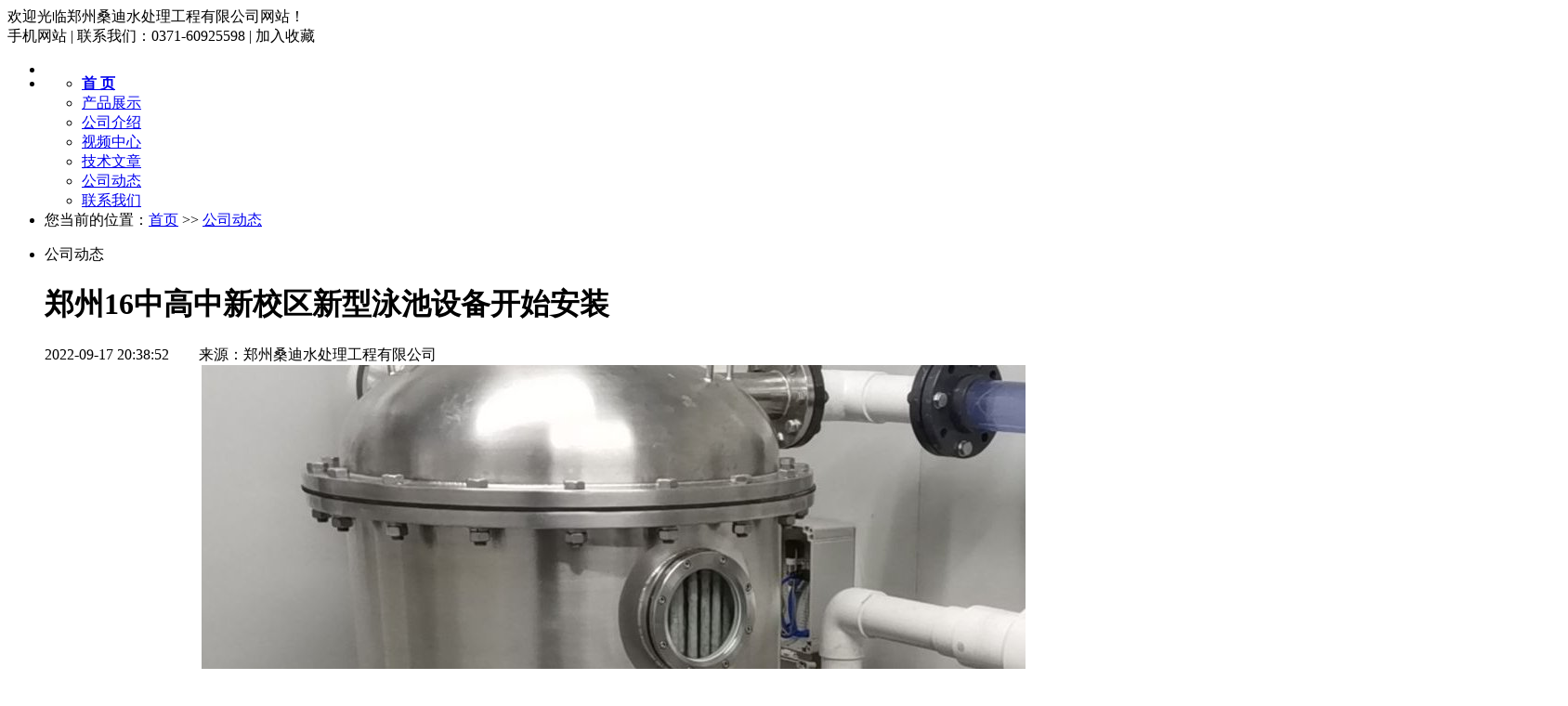

--- FILE ---
content_type: text/html; charset=gb2312
request_url: http://www.hnswimming.com/dongshow-431013.html
body_size: 9281
content:
<!DOCTYPE html PUBLIC "-//W3C//DTD XHTML 1.0 Transitional//EN" "http://www.w3.org/TR/xhtml1/DTD/xhtml1-transitional.dtd">
<html xmlns="http://www.w3.org/1999/xhtml">
<head>
<meta http-equiv="Content-Type" content="text/html; charset=gb2312" />
<title>郑州桑迪水处理工程有限公司-郑州16中高中新校区新型泳池设备开始安装</title>
<meta name="keywords" content="郑州桑迪水处理工程,公司动态" />
<meta name="description" content="郑州桑迪水处理工程随时更新公司最新的公司咨询，我们公司地址郑州市管城区郑汴路60号恒泰国际A座1217，欢迎参观，访问！" />
<meta name="renderer" content="webkit">
<meta http-equiv="x-ua-compatible" content="IE=edge,chrome=1">
<link href="https://www.goepe.com/member/djurl.css-t.php?uid=sunnywater&v=1990579082&fg=241&beifentype=2&g_dtype=0" rel="stylesheet" type="text/css" />
<link rel="stylesheet" type="text/css" href="https://style.goepe.com/css/fg/241/css.css"/>
<script>var g_apollov={"uid":"sunnywater","class":"8","erwei":{"sp_m":"https:\/\/img1.goepe.com\/_\/c3Vubnl3YXRlci5tLmdvZXBlLmNvbQ%3D%3D.png","dj_m":"https:\/\/img1.goepe.com\/_\/bS5obnN3aW1taW5nLmNvbQ%3D%3D.png","n":"https:\/\/img1.goepe.com\/_\/bS5nb2VwZS5jb20vYXBvbGxvL3Byb2RldGFpbC1zdW5ueXdhdGVyLTQzMTAxMy5odG1s.png"},"getid":"431013","initf":[],"slqy":"0","slqytype":"0","ns":"11","zs":"230","area":"630600","areatxt":"\u6cb3\u5357\u90d1\u5dde","logo":"gj","biztype":"7","cyd":{"name":"shui","id":"1"},"brand":{"type":"-1","main":""},"cnm":"\u90d1\u5dde\u6851\u8fea\u6c34\u5904\u7406\u5de5\u7a0b\u6709\u9650\u516c\u53f8","insy":"0"};</script>
<script src="https://style.goepe.com/common/jquery.js?v=6A"></script>
<script src="https://style.goepe.com/common/DrawImage.js" type="text/javascript"></script>
<script type="text/javascript" src="https://style.goepe.com/common/class/jqueryplugin.js"></script>
<script type="text/javascript" src="https://style.goepe.com/common/class/js.function.js"></script>
<script type="text/javascript" language="javascript" src="https://style.goepe.com/css/1509/24jsxg/jsxg.js"></script>
<script src="https://style.goepe.com/css/1711/23g/apollo.js?v=100"></script>


</head>
<body oncontextmenu='return false' onselectstart='return false'>
<script type="text/javascript" language="javascript" src=" https://style.goepe.com/css/1507/31qqshow/newqq.js" v="20180905" pagename='companydongtai'></script>
<link rel="stylesheet" type="text/css" href="https://style.goepe.com/css/1808/28spggfz/bdgg_ymfz.css"/>

<div class="topline_bg" funcode="1037" id="id_0">	<div class="topline">
    	<div class="topline_welcom">欢迎光临郑州桑迪水处理工程有限公司网站！</div>
        <div class="topline_lianxi">
        
                   
            <span class="phone-icon" >手机网站<div class="phone-ewm" style="display:none"><img src="https://img1.goepe.com/_/bS5obnN3aW1taW5nLmNvbQ%3D%3D.png" /><br />手机扫描访问</div></span>
            <span class="topline_fg">|</span>
            
            <script>
			$(document).ready(function(e) {
                $(".phone-icon").hover(function(){
					$(this).find(".phone-ewm").show();
					},function(){
						$(this).find(".phone-ewm").hide();
					});
            });
			</script>
                     	
            
            
        	<span>联系我们：0371-60925598</span>
            <span class="topline_fg">|</span>
            <span style='cursor:pointer;'><a onclick="addBookmark2();">加入收藏</a></span>
            <span class="topline_fg" style="display:none;">|</span>
            <span>
			            </span>
        </div>
    </div></div><div class="bodybg">
<ul>
<li class="blocktop_li" style="margin:0 auto;width:100%" funcode="1019" id="id_0"><div class="top_bg">  <div class="top">
    <table cellpadding="0" cellspacing="0" border="0" style='width:990px;'>
      <tr>
                <td>
          <h3 class="companyname" style="display:none">郑州桑迪水处理工程有限公司</h3>
		  <h3 class="zhuying" style="display:none" >游泳池设备、泳池循环水处理、游泳馆水处理系统、景观水处理设备、游泳馆过滤砂缸、泳池过滤砂缸、景观水处理工程、污水提升器、污水处理设备、污水处理工程</h3>
          </td>
         <td align="right" valign="middle" ><div class="topright" ></div></td>
        </tr>
    </table>
  </div>
</div></li><li class="blocktop_li" style="margin:0 auto;width:100%" funcode="1036" id="id_0"><div class="menu_bg"><div class="menu">
    <ul>
      <li><a href="/"><b>首 页</b></a></li>
      <li><a href="/show_product.html">产品展示</a></li>
      <li><a href="/introduce.html">公司介绍</a></li>
      <li><a href="/companyvideo.html">视频中心</a></li>
      <li><a href="/companyjs.html">技术文章</a></li>
      <li   class="lishow"><a href="/companydongtai.html">公司动态</a></li>
      <li><a href="/companyyxwl.html">联系我们</a></li>
    </ul>
  </div><div class="cl"></div></div></li><li class="blocktop_li" funcode="1073" style="margin:0;width:100%;overflow:visible" id="id_0" s_mod="tl"><div class="map_box">

  <div class="wz_map">
您当前的位置：<a href=/>首页</a> >> <a href=/companydongtai.html>公司动态</a>  </div>

  <div class="map_boxbg"></div>
</div></li></ul>
	   
  <div class="cl"></div>

 <div class="main">
  <div class="mainright" >
    <ul>
    		<li class="mainright_li" funcode="page_dongshow" id="id_0" s_mod=""><div class="right_box">
        <div class="jswz16_title">
          <div class="right_title_left"></div>
          <div class="right_title_middle">公司动态</div>
          <div class="right_title_right"></div>
        </div>
        <div class="gycp_big">


<h1 class="cot_title">郑州16中高中新校区新型泳池设备开始安装</h1>
      <div class="time">2022-09-17 20:38:52&emsp;&emsp;来源：郑州桑迪水处理工程有限公司 </div>
      <div class="cot_body" edit="003"><center><img src="https://img1.goepe.com/2022065/0_1655949382_8097.jpg"><center><br style="display: none;" /><div class="para_cont"><p style="font-size:16px;line-height:1.6em">郑州16中高中部新校区泳池设备，采用澳洲技术的全自动珍珠岩过滤器，过滤精度高、自动化程度高、节能节省机房面积。本项目计划是10月投入运行，本项目建成将大大提升河南泳池设备的技术层次。</p></div></div>
		
	 <div class="cl"></div>


<div class="gsday_khly">
	<div class="gsday_khly_tit"><b>留言</b></div>
	<div class="esp_left_lxxx">
      <div class="esp_left_lxtu"> <span><img src="https://style.goepe.com/css/2310/10meb/images/sp_lxrtx_m.jpg"></span> </div>
      <div class="esp_left_lxtx">
        <div class="esp_left_lxname">钱经理 先生</div>
        <div class="esp_left_lxzw"></div>
                              </div>
      <div class="esp_left_lxly lypnl202310" formbox="liuyan">
        <textarea class="esp_left_lxinput" placeholder="请输入您的留言" maxlength="2000"></textarea>
        <div class="esp_left_lxwor" style="display:none;">您输入的内容请介于 5 到 2000 字之间</div>
        <div class="esp_left_mainp">
          <input placeholder="请输入您的手机号" value="" class="esp_left_telinput">
          <div class="esp_left_lxwor" style="display:none;">请输入正确手机号</div>
        </div>
			<div class="esp_lxfs_xmty" >
  <div class="esp_lxfs_tyfbxy">
<label><input name="verifyCodeCheck" type="checkbox" value="" checked="">&nbsp;同意</label>《<a href="https://my.cn.goepe.com/member/tiaokuans.php" target="_blank">谷瀑服务条款</a>》《<a href="https://my.cn.goepe.com/member/yinsi.php" target="_blank">隐私政策</a>》</div>
  <div class="esp_lxfs_ffxy"><label><input name="sendToGoepe" type="checkbox" value="" checked="">&nbsp;允许谷瀑将询价单分发给更多优质供应商</label></div>
</div>
        <div class="esp_left_lxsub">
          <input type="button" name="add2023quick" value="提交" class="esp_left_lxset">
        </div>
      </div>
    </div>
</div>

     <div class="page2">
     <center><div style="align:center"><span style="line-height:25px; padding-righ:15px;">上一篇:<a href="/dongshow-432724.html" style="color:#000000">郑州16中高中新校区泳池全自动珍珠岩过滤器安装完成</a></span><span style="line-height:25px;padding-left:15px;">下一篇:<a href="/dongshow-364609.html" style="color:#000000">郑州桑迪水处理工程有限公司2022年国标游泳池预调试项目</a></span></div></center>     </div>
            </div>
      </div>
      
 <script>
$(document).ready(function(){
	 $(".cot_body a").click(function(){
		window.open($(this).attr("href"));
		return false;
	});
});
</script>
<div class="csp_vidpd_znewcp">
            	<div class="csp_vidpd_znewtit">新发布</div>
                <div class="csp_vidpd_znewlist">
            <ul>    <li>
        <div class="csp_vidpd_znewtu"><a href="/prodetail-16002929.html" target="_blank"><img src="https://img1.goepe.com/2023014/0_1674010448_2332.jpg"></a></div>
        <div class="csp_vidpd_znewname"><a href="/prodetail-16002929.html" target="_blank">桑迪魏县标准游泳池50*25</a></div>
     </li>


    <li>
        <div class="csp_vidpd_znewtu"><a href="/prodetail-16002913.html" target="_blank"><img src="https://img1.goepe.com/2023014/0_1673940314_6900.jpg"></a></div>
        <div class="csp_vidpd_znewname"><a href="/prodetail-16002913.html" target="_blank">桑迪云湖壹号25*12</a></div>
     </li>


    <li>
        <div class="csp_vidpd_znewtu"><a href="/prodetail-16002904.html" target="_blank"><img src="https://img1.goepe.com/2023014/0_1674007820_6870.jpg"></a></div>
        <div class="csp_vidpd_znewname"><a href="/prodetail-16002904.html" target="_blank">桑迪皇冠假日恒温恒湿游泳池设备</a></div>
     </li>


    <li>
        <div class="csp_vidpd_znewtu"><a href="/prodetail-15963487.html" target="_blank"><img src="https://img1.goepe.com/2023126/0_1703647331_1499.jpg"></a></div>
        <div class="csp_vidpd_znewname"><a href="/prodetail-15963487.html" target="_blank">全自动再生介质过滤器D1200</a></div>
     </li>


    <li>
        <div class="csp_vidpd_znewtu"><a href="/prodetail-14389638.html" target="_blank"><img src="https://img1.goepe.com/2019086/0_1566793948_2933.jpg"></a></div>
        <div class="csp_vidpd_znewname"><a href="/prodetail-14389638.html" target="_blank">2019年普海外国语学校 中压紫外线消毒 恒温恒湿游泳池竣工</a></div>
     </li>


    <li>
        <div class="csp_vidpd_znewtu"><a href="/prodetail-12756664.html" target="_blank"><img src="https://img1.goepe.com/2023014/0_1674007890_7804.jpg"></a></div>
        <div class="csp_vidpd_znewname"><a href="/prodetail-12756664.html" target="_blank">东正·颐和府室内恒温恒湿游泳池</a></div>
     </li>


    <li>
        <div class="csp_vidpd_znewtu"><a href="/prodetail-12756555.html" target="_blank"><img src="https://img1.goepe.com/2023014/0_1674008633_9989.jpg"></a></div>
        <div class="csp_vidpd_znewname"><a href="/prodetail-12756555.html" target="_blank">泳池设备滨河国际新城亚新海棠公馆恒温恒湿无氯游</a></div>
     </li>


    <li>
        <div class="csp_vidpd_znewtu"><a href="/prodetail-12187922.html" target="_blank"><img src="https://img1.goepe.com/2023014/0_1674010955_3075.jpg"></a></div>
        <div class="csp_vidpd_znewname"><a href="/prodetail-12187922.html" target="_blank">桑迪亚新茉莉公馆无氯复合恒温恒湿游泳池</a></div>
     </li>


</ul>
        </div>
    </div></li>
      </ul>
  <div class="cl"></div>
    </div>
	  <div class="mainleft" >
	    <ul >
<li class="left_li" funcode="1005" id="id_26485548" s_mod="b">
<div class="left_box" data="1">
  <div class="side_title">
    <div class="side_title_left"></div>
    <div class="side_title_middle">
      <h3>产品搜索</h3>
    </div>
    <div class="side_title_right"></div>
  </div>
  <div class="side_boder">
    <div class="zz_search">
        <table width="185" border="0" cellspacing="0" cellpadding="0">
          <tbody>
            <tr>
              <td height="35"><input type="text" name="neikeyword" class="search1" id="neikeyword2019"></td>
            </tr>
            <tr>
              <td height="35" align="right">
				                <input type="submit" name="neisubmit" value="" class="search2" action="/show_product.php" uid=""></td>
            </tr>
          </tbody>
        </table>
    </div>
  </div>
</div>
</li><li class="left_li" funcode="1004" id="id_26485549" s_mod="b">
<div class='left_box' data="1">
	 <div class='side_title' data="1">
		  <div class='side_title_left'></div>
		  <div class='side_title_middle'><h3>产品分类</h3></div>
		  <div class='side_title_right'></div>
	</div>
  <div class='side_boder' >
    <div class='suckerdiv'>
      <ul class='suckertree1'>			
        <li>
          <h4 class='sort_1ji ' style='background-image:url(https://style.goepe.com/css/1207/13shop/images/newshop2012_cpli1_1a.jpg); background-repeat:no-repeat;'>
            <a href='/prolist-2634855-1.html' style='color:rgb(0, 102, 204);' target='_blank' title='新品推荐'>新品推荐</a>          </h4> 
          <ul class='cpli_secnd' style='display:none;'><li style=' background-repeat:no-repeat;'><a href='/prolist-2634862-1.html' style='color:;' target='_blank' title='英国“atg”中压紫外线杀菌器'>英国“atg”中压紫外线杀菌器</a></li><li style=' background-repeat:no-repeat;'><a href='/prolist-2634863-1.html' style='color:;' target='_blank' title='德国进口“罗维邦”水质分析仪'>德国进口“罗维邦”水质分析仪</a></li><li style=' background-repeat:no-repeat;'><a href='/prolist-2634864-1.html' style='color:;' target='_blank' title='欧洲进口“艾斯克”投药一体机'>欧洲进口“艾斯克”投药一体机</a></li><li style=' background-repeat:no-repeat;'><a href='/prolist-2634867-1.html' style='color:;' target='_blank' title='美国进口“泳安”安全监测系统'>美国进口“泳安”安全监测系统</a></li><li style=' background-repeat:no-repeat;'><a href='/prolist-2634869-1.html' style='color:;' target='_blank' title='德国进口“贝斯克”反冲洗系统'>德国进口“贝斯克”反冲洗系统</a></li><li style=' background-repeat:no-repeat;'><a href='/prolist-2634875-1.html' style='color:;' target='_blank' title='“热沙龙”恒温除湿热泵'>“热沙龙”恒温除湿热泵</a></li><li style=' background-repeat:no-repeat;'><a href='/prolist-2634866-1.html' style='color:;' target='_blank' title='美国进口“滨特尔”过滤器'>美国进口“滨特尔”过滤器</a></li><li style=' background-repeat:no-repeat;'><a href='/prolist-2634871-1.html' style='color:;' target='_blank' title='美国进口“滨特尔”控制系统'>美国进口“滨特尔”控制系统</a></li><li style=' background-repeat:no-repeat;'><a href='/prolist-2634872-1.html' style='color:;' target='_blank' title='“爱克”智能控制系统'>“爱克”智能控制系统</a></li><li style=' background-repeat:no-repeat;'><a href='/prolist-2923190-1.html' style='color:;' target='_blank' title='油水分离器'>油水分离器</a></li><li style=' background-repeat:no-repeat;'><a href='/prolist-2634874-1.html' style='color:;' target='_blank' title='美国进口“迪芬德”过滤器'>美国进口“迪芬德”过滤器</a></li></ul>						
          <div class="cl"></div>
          </li>
                  <li>
          <h4 class='sort_1ji ' style='background-image:url(https://style.goepe.com/css/1207/13shop/images/newshop2012_cpli1_1a.jpg); background-repeat:no-repeat;'>
            <a href='/prolist-2543081-1.html' style='color:rgb(0, 102, 204);' target='_blank' title='除湿热泵'>除湿热泵</a>          </h4> 
          <ul class='cpli_secnd' style='display:none;'><li style=' background-repeat:no-repeat;'><a href='/prolist-2543082-1.html' style='color:;' target='_blank' title='三集一体除湿热泵机组'>三集一体除湿热泵机组</a></li></ul>						
          <div class="cl"></div>
          </li>
                  <li>
          <h4 class='sort_1ji ' style='background-image:url(https://style.goepe.com/css/1207/13shop/images/newshop2012_cpli1_1a.jpg); background-repeat:no-repeat;'>
            <a href='/prolist-2543789-1.html' style='color:rgb(0, 102, 204);' target='_blank' title='消毒设备'>消毒设备</a>          </h4> 
          <ul class='cpli_secnd' style='display:none;'><li style=' background-repeat:no-repeat;'><a href='/prolist-2548959-1.html' style='color:;' target='_blank' title='氯发生器'>氯发生器</a></li><li style=' background-repeat:no-repeat;'><a href='/prolist-2548960-1.html' style='color:;' target='_blank' title='水质监测仪'>水质监测仪</a></li><li style=' background-repeat:no-repeat;'><a href='/prolist-2548963-1.html' style='color:;' target='_blank' title='无氯消毒器'>无氯消毒器</a></li><li style=' background-repeat:no-repeat;'><a href='/prolist-2640821-1.html' style='color:;' target='_blank' title='臭氧反应缸'>臭氧反应缸</a></li><li style=' background-repeat:no-repeat;'><a href='/prolist-2548961-1.html' style='color:;' target='_blank' title='自动投药器'>自动投药器</a></li></ul>						
          <div class="cl"></div>
          </li>
                  <li>
          <h4 class='sort_1ji ' style='background-image:url(https://style.goepe.com/css/1207/13shop/images/newshop2012_cpli1_1a.jpg); background-repeat:no-repeat;'>
            <a href='/prolist-2542349-1.html' style='color:rgb(0, 102, 204);' target='_blank' title='过滤设备'>过滤设备</a>          </h4> 
          <ul class='cpli_secnd' style='display:none;'><li style=' background-repeat:no-repeat;'><a href='/prolist-2548708-1.html' style='color:;' target='_blank' title='顶装过滤器'>顶装过滤器</a></li><li style=' background-repeat:no-repeat;'><a href='/prolist-2548711-1.html' style='color:;' target='_blank' title='侧装过滤器'>侧装过滤器</a></li><li style=' background-repeat:no-repeat;'><a href='/prolist-2548717-1.html' style='color:;' target='_blank' title='深床过滤器'>深床过滤器</a></li><li style=' background-repeat:no-repeat;'><a href='/prolist-2548725-1.html' style='color:;' target='_blank' title='卧式过滤器'>卧式过滤器</a></li><li style=' background-repeat:no-repeat;'><a href='/prolist-2548726-1.html' style='color:;' target='_blank' title='喷嘴过滤器'>喷嘴过滤器</a></li><li style=' background-repeat:no-repeat;'><a href='/prolist-2548727-1.html' style='color:;' target='_blank' title='硅藻土过滤器'>硅藻土过滤器</a></li><li style=' background-repeat:no-repeat;'><a href='/prolist-2548728-1.html' style='color:;' target='_blank' title='手动与自动多向阀'>手动与自动多向阀</a></li><li style=' background-repeat:no-repeat;'><a href='/prolist-2548729-1.html' style='color:;' target='_blank' title='嵌入式一体机系列'>嵌入式一体机系列</a></li><li style=' background-repeat:no-repeat;'><a href='/prolist-2548730-1.html' style='color:;' target='_blank' title='机械/生物过滤器'>机械/生物过滤器</a></li><li style=' background-repeat:no-repeat;'><a href='/prolist-2548731-1.html' style='color:;' target='_blank' title='组合式自动过滤系统'>组合式自动过滤系统</a></li><li style=' background-repeat:no-repeat;'><a href='/prolist-2548732-1.html' style='color:;' target='_blank' title='预滤器  '>预滤器  </a></li><li style=' background-repeat:no-repeat;'><a href='/prolist-2548735-1.html' style='color:;' target='_blank' title='筒型过滤器'>筒型过滤器</a></li></ul>						
          <div class="cl"></div>
          </li>
                  <li>
          <h4 class='sort_1ji ' style='background-image:url(https://style.goepe.com/css/1207/13shop/images/newshop2012_cpli1_1a.jpg); background-repeat:no-repeat;'>
            <a href='/prolist-2548622-1.html' style='color:rgb(0, 102, 204);' target='_blank' title='过滤组合机'>过滤组合机</a>          </h4> 
          <ul class='cpli_secnd' style='display:none;'><li style=' background-repeat:no-repeat;'><a href='/prolist-2550660-1.html' style='color:;' target='_blank' title='水体净化机'>水体净化机</a></li><li style=' background-repeat:no-repeat;'><a href='/prolist-2550661-1.html' style='color:;' target='_blank' title='筒型过滤机'>筒型过滤机</a></li></ul>						
          <div class="cl"></div>
          </li>
                  <li>
          <h4 class='sort_1ji ' style='background-image:url(https://style.goepe.com/css/1207/13shop/images/newshop2012_cpli1_1a.jpg); background-repeat:no-repeat;'>
            <a href='/prolist-2548626-1.html' style='color:rgb(0, 102, 204);' target='_blank' title='滤料'>滤料</a>          </h4> 
          <ul class='cpli_secnd' style='display:none;'><li style=' background-repeat:no-repeat;'><a href='/prolist-2548736-1.html' style='color:;' target='_blank' title='沸石'>沸石</a></li><li style=' background-repeat:no-repeat;'><a href='/prolist-2548737-1.html' style='color:;' target='_blank' title='石英砂'>石英砂</a></li><li style=' background-repeat:no-repeat;'><a href='/prolist-2548738-1.html' style='color:;' target='_blank' title='无烟煤'>无烟煤</a></li><li style=' background-repeat:no-repeat;'><a href='/prolist-2548739-1.html' style='color:;' target='_blank' title='活性炭'>活性炭</a></li><li style=' background-repeat:no-repeat;'><a href='/prolist-2548740-1.html' style='color:;' target='_blank' title='石榴石'>石榴石</a></li><li style=' background-repeat:no-repeat;'><a href='/prolist-2548741-1.html' style='color:;' target='_blank' title='除铁滤料'>除铁滤料</a></li><li style=' background-repeat:no-repeat;'><a href='/prolist-2548742-1.html' style='color:;' target='_blank' title='再生盐'>再生盐</a></li><li style=' background-repeat:no-repeat;'><a href='/prolist-2548743-1.html' style='color:;' target='_blank' title='树脂'>树脂</a></li></ul>						
          <div class="cl"></div>
          </li>
                  <li>
          <h4 class='sort_1ji ' style='background-image:url(https://style.goepe.com/css/1207/13shop/images/newshop2012_cpli1_1a.jpg); background-repeat:no-repeat;'>
            <a href='/prolist-2548628-1.html' style='color:rgb(0, 102, 204);' target='_blank' title='循环水泵'>循环水泵</a>          </h4> 
          <ul class='cpli_secnd' style='display:none;'><li style=' background-repeat:no-repeat;'><a href='/prolist-2548745-1.html' style='color:;' target='_blank' title='注塑水泵'>注塑水泵</a></li><li style=' background-repeat:no-repeat;'><a href='/prolist-2548748-1.html' style='color:;' target='_blank' title='铸铁水泵'>铸铁水泵</a></li><li style=' background-repeat:no-repeat;'><a href='/prolist-2548955-1.html' style='color:;' target='_blank' title='不锈钢水泵'>不锈钢水泵</a></li><li style=' background-repeat:no-repeat;'><a href='/prolist-2548957-1.html' style='color:;' target='_blank' title='毛发收集器'>毛发收集器</a></li><li style=' background-repeat:no-repeat;'><a href='/prolist-2548958-1.html' style='color:;' target='_blank' title='多用途高性能水泵'>多用途高性能水泵</a></li></ul>						
          <div class="cl"></div>
          </li>
                  <li>
          <h4 class='sort_1ji ' style='background-image:url(https://style.goepe.com/css/1207/13shop/images/newshop2012_cpli1_1a.jpg); background-repeat:no-repeat;'>
            <a href='/prolist-2548629-1.html' style='color:rgb(0, 102, 204);' target='_blank' title='加热设备'>加热设备</a>          </h4> 
          <ul class='cpli_secnd' style='display:none;'><li style=' background-repeat:no-repeat;'><a href='/prolist-2548964-1.html' style='color:;' target='_blank' title='热泵'>热泵</a></li><li style=' background-repeat:no-repeat;'><a href='/prolist-2548965-1.html' style='color:;' target='_blank' title='电加热器'>电加热器</a></li><li style=' background-repeat:no-repeat;'><a href='/prolist-2548966-1.html' style='color:;' target='_blank' title='燃气加热器'>燃气加热器</a></li><li style=' background-repeat:no-repeat;'><a href='/prolist-2548967-1.html' style='color:;' target='_blank' title='太阳能加热器'>太阳能加热器</a></li></ul>						
          <div class="cl"></div>
          </li>
                  <li>
          <h4 class='sort_1ji ' style='background-image:url(https://style.goepe.com/css/1207/13shop/images/newshop2012_cpli1_1a.jpg); background-repeat:no-repeat;'>
            <a href='/prolist-2548630-1.html' style='color:rgb(0, 102, 204);' target='_blank' title='清洁工具'>清洁工具</a>          </h4> 
          <ul class='cpli_secnd' style='display:none;'><li style=' background-repeat:no-repeat;'><a href='/prolist-2548970-1.html' style='color:;' target='_blank' title='自动清洁器'>自动清洁器</a></li><li style=' background-repeat:no-repeat;'><a href='/prolist-2548973-1.html' style='color:;' target='_blank' title='手动清洁器'>手动清洁器</a></li></ul>						
          <div class="cl"></div>
          </li>
                  <li>
          <h4 class='sort_1ji ' style='background-image:url(https://style.goepe.com/css/1207/13shop/images/newshop2012_cpli1_1a.jpg); background-repeat:no-repeat;'>
            <a href='/prolist-2548631-1.html' style='color:rgb(0, 102, 204);' target='_blank' title='池身配件'>池身配件</a>          </h4> 
          <ul class='cpli_secnd' style='display:none;'><li style=' background-repeat:no-repeat;'><a href='/prolist-2548975-1.html' style='color:;' target='_blank' title='水底灯'>水底灯</a></li><li style=' background-repeat:no-repeat;'><a href='/prolist-2548976-1.html' style='color:;' target='_blank' title='撇渣器'>撇渣器</a></li><li style=' background-repeat:no-repeat;'><a href='/prolist-2548978-1.html' style='color:;' target='_blank' title='自动真空板'>自动真空板</a></li><li style=' background-repeat:no-repeat;'><a href='/prolist-2548979-1.html' style='color:;' target='_blank' title='自动平衡水箱'>自动平衡水箱</a></li><li style=' background-repeat:no-repeat;'><a href='/prolist-2548980-1.html' style='color:;' target='_blank' title='循环配件'>循环配件</a></li><li style=' background-repeat:no-repeat;'><a href='/prolist-2548981-1.html' style='color:;' target='_blank' title='激流喷嘴'>激流喷嘴</a></li><li style=' background-repeat:no-repeat;'><a href='/prolist-2548982-1.html' style='color:;' target='_blank' title='按摩池风机'>按摩池风机</a></li><li style=' background-repeat:no-repeat;'><a href='/prolist-2548984-1.html' style='color:;' target='_blank' title='加热按摩泵'>加热按摩泵</a></li><li style=' background-repeat:no-repeat;'><a href='/prolist-2548985-1.html' style='color:;' target='_blank' title='按摩池配件'>按摩池配件</a></li><li style=' background-repeat:no-repeat;'><a href='/prolist-2548986-1.html' style='color:;' target='_blank' title='消毒净化'>消毒净化</a></li></ul>						
          <div class="cl"></div>
          </li>
                  <li>
          <h4 class='sort_1ji ' style='background-image:url(https://style.goepe.com/css/1207/13shop/images/newshop2012_cpli1_1a.jpg); background-repeat:no-repeat;'>
            <a href='/prolist-2553089-1.html' style='color:rgb(0, 102, 204);' target='_blank' title='地产行业游泳池'>地产行业游泳池</a>          </h4> 
          <ul class='cpli_secnd' style='display:none;'><li style=' background-repeat:no-repeat;'><a href='/prolist-2553090-1.html' style='color:;' target='_blank' title='瀚海晴宇无边界游泳池'>瀚海晴宇无边界游泳池</a></li><li style=' background-repeat:no-repeat;'><a href='/prolist-2553092-1.html' style='color:;' target='_blank' title='金陵九如意游泳池'>金陵九如意游泳池</a></li><li style=' background-repeat:no-repeat;'><a href='/prolist-2553096-1.html' style='color:;' target='_blank' title='万科城游泳馆'>万科城游泳馆</a></li><li style=' background-repeat:no-repeat;'><a href='/prolist-2553094-1.html' style='color:;' target='_blank' title='美盛白河湾游泳池'>美盛白河湾游泳池</a></li><li style=' background-repeat:no-repeat;'><a href='/prolist-2553100-1.html' style='color:;' target='_blank' title='正商红河谷游泳馆'>正商红河谷游泳馆</a></li><li style=' background-repeat:no-repeat;'><a href='/prolist-2859858-1.html' style='color:;' target='_blank' title='东正颐和府室内恒温恒湿游泳池'>东正颐和府室内恒温恒湿游泳池</a></li><li style=' background-repeat:no-repeat;'><a href='/prolist-2859859-1.html' style='color:;' target='_blank' title='滨河国际新区棠公馆恒温恒湿无氯游泳池设备'>滨河国际新区棠公馆恒温恒湿无氯游泳池设备</a></li><li style=' background-repeat:no-repeat;'><a href='/prolist-2553098-1.html' style='color:;' target='_blank' title='许昌公园壹号会所游泳池'>许昌公园壹号会所游泳池</a></li><li style=' background-repeat:no-repeat;'><a href='/prolist-2859861-1.html' style='color:;' target='_blank' title='北龙湖亚新茉莉公馆无氯复合恒温恒湿游泳池'>北龙湖亚新茉莉公馆无氯复合恒温恒湿游泳池</a></li><li style=' background-repeat:no-repeat;'><a href='/prolist-2553099-1.html' style='color:;' target='_blank' title='永城天润城游泳池'>永城天润城游泳池</a></li><li style=' background-repeat:no-repeat;'><a href='/prolist-2553095-1.html' style='color:;' target='_blank' title='普罗旺世理想国景观及雨污水工程'>普罗旺世理想国景观及雨污水工程</a></li><li style=' background-repeat:no-repeat;'><a href='/prolist-2553097-1.html' style='color:;' target='_blank' title='象湖壹号游泳池'>象湖壹号游泳池</a></li></ul>						
          <div class="cl"></div>
          </li>
                  <li>
          <h4 class='sort_1ji ' style='background-image:url(https://style.goepe.com/css/1207/13shop/images/newshop2012_cpli1_1a.jpg); background-repeat:no-repeat;'>
            <a href='/prolist-2553102-1.html' style='color:rgb(0, 102, 204);' target='_blank' title='高端酒店行业游泳池'>高端酒店行业游泳池</a>          </h4> 
          <ul class='cpli_secnd' style='display:none;'><li style=' background-repeat:no-repeat;'><a href='/prolist-2553103-1.html' style='color:;' target='_blank' title='许昌三鼎华悦大酒店泳池'>许昌三鼎华悦大酒店泳池</a></li><li style=' background-repeat:no-repeat;'><a href='/prolist-2553104-1.html' style='color:;' target='_blank' title='郑州希尔顿酒店游泳池'>郑州希尔顿酒店游泳池</a></li></ul>						
          <div class="cl"></div>
          </li>
                  <li>
          <h4 class='sort_1ji ' style='background-image:url(https://style.goepe.com/css/1207/13shop/images/newshop2012_cpli1_1a.jpg); background-repeat:no-repeat;'>
            <a href='/prolist-2553106-1.html' style='color:rgb(0, 102, 204);' target='_blank' title='教育行业游泳馆'>教育行业游泳馆</a>          </h4> 
          <ul class='cpli_secnd' style='display:none;'><li style=' background-repeat:no-repeat;'><a href='/prolist-2553108-1.html' style='color:;' target='_blank' title='普罗旺世幼儿园游泳馆'>普罗旺世幼儿园游泳馆</a></li><li style=' background-repeat:no-repeat;'><a href='/prolist-2553111-1.html' style='color:;' target='_blank' title='郑州西一中学游泳馆'>郑州西一中学游泳馆</a></li><li style=' background-repeat:no-repeat;'><a href='/prolist-2866714-1.html' style='color:;' target='_blank' title='郑州普海外国语学校'>郑州普海外国语学校</a></li></ul>						
          <div class="cl"></div>
          </li>
                  <li>
          <h4 class='sort_1ji ' style='background-image:url(https://style.goepe.com/css/1207/13shop/images/newshop2012_cpli1_1a.jpg); background-repeat:no-repeat;'>
            <a href='/prolist-2553112-1.html' style='color:rgb(0, 102, 204);' target='_blank' title='私家别墅游泳池'>私家别墅游泳池</a>          </h4> 
          <ul class='cpli_secnd' style='display:none;'><li style=' background-repeat:no-repeat;'><a href='/prolist-2553114-1.html' style='color:;' target='_blank' title='瀚海晴宇楼王私家游泳池'>瀚海晴宇楼王私家游泳池</a></li><li style=' background-repeat:no-repeat;'><a href='/prolist-2553115-1.html' style='color:;' target='_blank' title='美景伏羲山楼王游泳池'>美景伏羲山楼王游泳池</a></li><li style=' background-repeat:no-repeat;'><a href='/prolist-2553116-1.html' style='color:;' target='_blank' title='天下城私人游泳池'>天下城私人游泳池</a></li><li style=' background-repeat:no-repeat;'><a href='/prolist-2554939-1.html' style='color:;' target='_blank' title='威浪仕私家泳池解决方案'>威浪仕私家泳池解决方案</a></li></ul>						
          <div class="cl"></div>
          </li>
                  <li>
          <h4 class='sort_1ji ' style='background-image:url(https://style.goepe.com/css/1207/13shop/images/newshop2012_cpli1_1a.jpg); background-repeat:no-repeat;'>
            <a href='/prolist-2696901-1.html' style='color:rgb(0, 102, 204);' target='_blank' title='污水处理工程'>污水处理工程</a>          </h4> 
          						
          <div class="cl"></div>
          </li>
                  <div class='cl'></div>
      </ul>
    </div>
  </div>	
</div>
</li><li class="left_li" funcode="1007" id="id_26485550" s_mod="b"><div class="left_box">
	<div class="side_title" data="1">
		<div class="side_title_left"></div>
		<div class="side_title_middle"><h3>公司动态</h3></div>
		<div class="side_title_right"></div>
	</div>
	<div class="side_boder">
		<div class="gsdt">
			<ul>
				<li><a href='/dongshow-456637.html' target="_blank">第四代地产住宅配套会所泳池陆续完工交付</a></li><li><a href='/dongshow-450552.html' target="_blank">郑州喜来登大酒店授与我公司科技创新奖</a></li><li><a href='/dongshow-450551.html' target="_blank">五星级皇冠假日酒店泳池获得优秀伙伴奖</a></li><li><a href='/dongshow-435247.html' target="_blank">郑州市第十六高级中学新校区游泳池抢工期间--“风在天，水在地”</a></li><li><a href='/dongshow-434604.html' target="_blank">郑州16中高中新校区泳池全自动可再生介质过滤器安装完成</a></li><li><a href='/dongshow-432826.html' target="_blank">五星级酒店泳池全自动珍珠岩过滤器</a></li><li><a href='/dongshow-432825.html' target="_blank">五星级酒店泳池全自动珍珠岩过滤器</a></li><li><a href='/dongshow-432724.html' target="_blank">郑州16中高中新校区泳池全自动珍珠岩过滤器安装完成</a></li><li><a href='/dongshow-431013.html' target="_blank">郑州16中高中新校区新型泳池设备开始安装</a></li><li><a href='/dongshow-364609.html' target="_blank">郑州桑迪水处理工程有限公司2022年国标游泳池预调试项目</a></li>				
			</ul>
		</div>
	</div>
</div></li><li class="left_li" funcode="1008" id="id_26485551" s_mod="b"><div class="left_box">
    <div class="side_title" data="1">
        <div class="side_title_left">
        </div>
        <div class="side_title_middle">
              <h3>技术文章</h3>
        </div>
        <div class="side_title_right">
        </div>
    </div>
    <div class="side_boder">
        <div class="jswz">
            <ul>
				                <li>
                    <a href="/jsshow-479061.html" target="_blank">
                       高端地产会所泳池设计方案                    </a>
                </li>
											
				
			                  <li>
                    <a href="/jsshow-465971.html" target="_blank">
                       可再生介质过滤器（珍珠岩粉、硅藻土）在泳池中的应用                    </a>
                </li>
											
				
			                  <li>
                    <a href="/jsshow-379041.html" target="_blank">
                       游泳池水循环处理中氯消毒原理及常用药剂                    </a>
                </li>
											
				
			                  <li>
                    <a href="/jsshow-324007.html" target="_blank">
                       浅谈室内游泳池的气温、湿度、病菌带来的危害！                    </a>
                </li>
											
				
			                  <li>
                    <a href="/jsshow-302626.html" target="_blank">
                       污水处理设备的运营管理                    </a>
                </li>
											
				
			                  <li>
                    <a href="/jsshow-302625.html" target="_blank">
                       如何正确使用常规游泳池药剂                    </a>
                </li>
											
				
			                  <li>
                    <a href="/jsshow-276038.html" target="_blank">
                       游泳池吸污设计的几点建议                    </a>
                </li>
											
				
			                  <li>
                    <a href="/jsshow-357915.html" target="_blank">
                       三集一体和中压紫外线优点说明                    </a>
                </li>
											
				
			                  
            </ul>
        </div>
    </div>
</div></li><li class="left_li" funcode="1017" id="id_26485552" s_mod="b"><div class='left_box'>
    <div class='side_title' data="1">
        <div class='side_title_left'>
        </div>
        <div class='side_title_middle'>
            <h3>电子样本</h3>
        </div>
        <div class='side_title_right'>
        </div>
    </div>
    <div class='side_boder'>
        <div class='ebook_s'>
            <div class='ebook_sclass'>
			   <a href='http://ebook.goepe.com/sunnywater-7044.html' target='_blank'>
                <div class='ebook_sclassbg'></div>
			   </a>
                <div class='ebook_sclassimg'>
<img src='https://file.goepe.com/ebook/7044/407464dfe713032d1cacb2d757192727.jpg'><img src='https://file.goepe.com/ebook/7044/a5eb2a48a352c8f3c17b99171d517e69.jpg'>                    <div class='cl'>
                    </div>
                </div>
                <div class='ebook_sclasstl'>
                    <a href='http://ebook.goepe.com/sunnywater-7044.html' target='_blank'>游泳池水处理设备,泳池清洁设备,泳池消毒设备</a>
                </div>
                <div class='cl'>
                </div>
            </div>
  
        </div>
    </div>
</div></li><li class="left_li" funcode="1002" id="id_26485553" s_mod="b">	<div class="left_box">
	<div class="side_title" data="1">
		<div class="side_title_left"></div>
		<div class="side_title_middle"><h3>供应产品</h3></div>
		<div class="side_title_right"></div>
	</div>
	<div class="side_boder">
		<div class="spvip_gycp">


	<div class="spvip_gycp_first" style="height:651px;">
	
	<ul>
		
<li>
	<table width="182" border="0" cellspacing="0" cellpadding="0">
		<tbody>
			<tr>
				<td width="182">
					<div class="spvip_gycp_sbox">
						<table width="180" height="180" border="0" cellspacing="0" cellpadding="0">
							<tbody>
							<tr>
								<td align="center" valign="middle">
								<a href="/prodetail-10595815.html" target="_blank">
									<img src="https://img2.goepe.com/2017022/2_1486636712_9603.jpg_180x180.jpg" onload="javascript:jDrawImage($(this),180,180)" />
																	</a>
								</td>
							</tr>
						  </tbody>
					 </table>
				  </div>
				</td></tr>
		 <tr><td height="35" align="center"><a href="/prodetail-10595815.html" target="_blank">河南郑州桑迪水处理—郑州西一中学游泳馆（2016年）</a></td></tr></tbody></table>
</li>

		
<li>
	<table width="182" border="0" cellspacing="0" cellpadding="0">
		<tbody>
			<tr>
				<td width="182">
					<div class="spvip_gycp_sbox">
						<table width="180" height="180" border="0" cellspacing="0" cellpadding="0">
							<tbody>
							<tr>
								<td align="center" valign="middle">
								<a href="/prodetail-10596075.html" target="_blank">
									<img src="https://img2.goepe.com/2017022/2_1486636854_2051.jpg_180x180.jpg" onload="javascript:jDrawImage($(this),180,180)" />
																	</a>
								</td>
							</tr>
						  </tbody>
					 </table>
				  </div>
				</td></tr>
		 <tr><td height="35" align="center"><a href="/prodetail-10596075.html" target="_blank">郑州桑迪水处理—瀚海晴宇楼王私家游泳池</a></td></tr></tbody></table>
</li>

		
<li>
	<table width="182" border="0" cellspacing="0" cellpadding="0">
		<tbody>
			<tr>
				<td width="182">
					<div class="spvip_gycp_sbox">
						<table width="180" height="180" border="0" cellspacing="0" cellpadding="0">
							<tbody>
							<tr>
								<td align="center" valign="middle">
								<a href="/prodetail-10596103.html" target="_blank">
									<img src="https://img2.goepe.com/2017022/2_1486637342_3211.jpg_180x180.jpg" onload="javascript:jDrawImage($(this),180,180)" />
																	</a>
								</td>
							</tr>
						  </tbody>
					 </table>
				  </div>
				</td></tr>
		 <tr><td height="35" align="center"><a href="/prodetail-10596103.html" target="_blank">桑迪水处理—天下城游泳池（2015）</a></td></tr></tbody></table>
</li>

		
<li>
	<table width="182" border="0" cellspacing="0" cellpadding="0">
		<tbody>
			<tr>
				<td width="182">
					<div class="spvip_gycp_sbox">
						<table width="180" height="180" border="0" cellspacing="0" cellpadding="0">
							<tbody>
							<tr>
								<td align="center" valign="middle">
								<a href="/prodetail-15963487.html" target="_blank">
									<img src="https://img1.goepe.com/2023126/0_1703647331_1499.jpg_180x180.jpg" onload="javascript:jDrawImage($(this),180,180)" />
																	</a>
								</td>
							</tr>
						  </tbody>
					 </table>
				  </div>
				</td></tr>
		 <tr><td height="35" align="center"><a href="/prodetail-15963487.html" target="_blank">全自动再生介质过滤器D1200</a></td></tr></tbody></table>
</li>

		
<li>
	<table width="182" border="0" cellspacing="0" cellpadding="0">
		<tbody>
			<tr>
				<td width="182">
					<div class="spvip_gycp_sbox">
						<table width="180" height="180" border="0" cellspacing="0" cellpadding="0">
							<tbody>
							<tr>
								<td align="center" valign="middle">
								<a href="/prodetail-10689379.html" target="_blank">
									<img src="https://img1.goepe.com/2023014/0_1674013221_9228.jpg_180x180.jpg" onload="javascript:jDrawImage($(this),180,180)" />
																	</a>
								</td>
							</tr>
						  </tbody>
					 </table>
				  </div>
				</td></tr>
		 <tr><td height="35" align="center"><a href="/prodetail-10689379.html" target="_blank">英国ATG中压紫外线 WF ECL SX系列 </a></td></tr></tbody></table>
</li>

		
<li>
	<table width="182" border="0" cellspacing="0" cellpadding="0">
		<tbody>
			<tr>
				<td width="182">
					<div class="spvip_gycp_sbox">
						<table width="180" height="180" border="0" cellspacing="0" cellpadding="0">
							<tbody>
							<tr>
								<td align="center" valign="middle">
								<a href="/prodetail-10715287.html" target="_blank">
									<img src="https://img1.goepe.com/2020094/0_1600227267_5267.jpg_180x180.jpg" onload="javascript:jDrawImage($(this),180,180)" />
																	</a>
								</td>
							</tr>
						  </tbody>
					 </table>
				  </div>
				</td></tr>
		 <tr><td height="35" align="center"><a href="/prodetail-10715287.html" target="_blank">进口 西美克离子消毒器 泳池物理消毒</a></td></tr></tbody></table>
</li>

		   
<script>
	var showtype = '0',prodstr='[{"image":"https:\/\/img2.goepe.com\/2017022\/2_1486636712_9603.jpg","url":"\/prodetail-10595815.html"},{"image":"https:\/\/img2.goepe.com\/2017022\/2_1486636854_2051.jpg","url":"\/prodetail-10596075.html"},{"image":"https:\/\/img2.goepe.com\/2017022\/2_1486637342_3211.jpg","url":"\/prodetail-10596103.html"},{"image":"https:\/\/img1.goepe.com\/2023126\/0_1703647331_1499.jpg","url":"\/prodetail-15963487.html"},{"image":"https:\/\/img1.goepe.com\/2023014\/0_1674013221_9228.jpg","url":"\/prodetail-10689379.html"},{"image":"https:\/\/img1.goepe.com\/2020094\/0_1600227267_5267.jpg","url":"\/prodetail-10715287.html"}]',prod_array = eval("("+prodstr+")");
	if(showtype == '4'){		//轮换展示
		if(prod_array && prod_array.length >1){
			var urls=[],pics=[];
			for(var x in prod_array){
				urls.push(prod_array[x]['url']);
				pics.push(prod_array[x]['image']);			
				if(x>=3) break;
			}
			var urlstr = urls.join("|");
			var picstr = pics.join("|");
			var texttemp = "河南郑州桑迪水处理—郑州西一中学游泳馆（2016年）|郑州桑迪水处理—瀚海晴宇楼王私家游泳池|桑迪水处理—天下城游泳池（2015）|全自动再生介质过滤器D1200|英国ATG中压紫外线 WF ECL SX系列 |进口 西美克离子消毒器 泳池物理消毒";
			var textarr = texttemp.split("|"),temparr1= [];	
			for(var i = 0;i<urls.length;i++) temparr1.push(textarr[i]);			
			var textstr = temparr1.join("|");
			var focus_width=190,focus_height=220,text_height=18,swf_height = focus_height+text_height;

			 $("#id_26485553 .spvip_gycp_first").append("<object  classid='clsid:D27CDB6E-AE6D-11cf-96B8-444553540000' codebase='https://download.macromedia.com/pub/shockwave/cabs/flash/swflash.cab#version=7,0,19,0' width='"+focus_width+"' height='"+focus_height+"'><param name='movie' value='https://www.goepe.com/images/xwbd_flash2.swf' /><param name='quality' value='high' /><param name='allowScriptAccess' value='always' /><param name='Flashvars' value='pics="+picstr+"&links="+urlstr+"&texts="+textstr+"&borderwidth="+focus_width+"&borderheight="+focus_height+"&textheight="+text_height+"' /><param name='menu' value='false' /><param name='wmode' value='transparent' /><embed src='https://www.goepe.com/images/xwbd_flash2.swf' width='"+focus_width+"' height='"+focus_height+"'  Flashvars='pics="+picstr+"&links="+urlstr+"&texts="+textstr+"&borderwidth="+focus_width+"&borderheight="+focus_height+"&textheight="+text_height+"' quality='high' pluginspage='https://www.macromedia.com/go/getflashplayer' type='application/x-shockwave-flash' menu='false' wmode='transparent' allowScriptAccess='always'></embed></object>");
		}
	}
	else if(showtype == '5'){	//滚动展示
		$("#id_26485553 ul").parent().rollup(4000);	
	}
	else{} //静态展示
</script>
	 
	</ul>
	
</div></div></div>
<script type="text/javascript">
	var funcode = "1002",showstyle = "1";
	if(funcode == '1002' && showstyle == '1')	$("#id_26485553 ul").parent().rollup(4000);	
</script>

</div></li>        </ul>
		<div style="clear:both"></div>
      </div>
	  <div style="clear:both"></div>
	  
  </div>
 
 
  <div class="cb"></div>

    <div class="bottom_bg" funcode="1038" id="id_0">
    <div class="bottom_menu" wv="20180508" isgp="0">
        <div class="bottom_menuin">
            <a href="/"><b>首 页</b></a> |<a href="/show_product.html">产品展示</a> |<a href="/introduce.html">公司介绍</a> |<a href="">视频中心</a> |<a href="/companyjs.html">技术文章</a> |<a href="/companydongtai.html">公司动态</a> |<a href="/companyyxwl.html">联系我们</a> |        </div>
    </div>
    <div class="newbottom_bg">
        <div class="newbottom_in">
            <div class="newcom_text">版权所有 &copy;  郑州桑迪水处理工程有限公司						<br>
                联系人：钱经理&emsp;&emsp;联系电话：0371-60925598&emsp;&emsp;传真：<font>0371-60925598 </font><br>
                联系地址：郑州市管城区郑汴路60号恒泰国际A座1217 <br>
                <br />                技术支持：<a href="https://www.goepe.com/" target="_blank">谷瀑网</a><!--<a href="http://www.goepe.com/member/djnewlogin.php" target="_blank">管理员入口</a>-->&nbsp;&nbsp;&nbsp;&nbsp;<a href="http://beian.miit.gov.cn/" target="_blank" rel="nofollow">豫ICP备17001156号</a>
                            </div>
            <div class="cb"></div>
        </div>
    </div>



</div><script type="text/javascript" language="javascript" src="https://style.goepe.com/css/1207/13shop/top1074.js?v=20190328"></script>	
<div class="djym_totop"><div class="djym_totop_top" onclick="$('html,body').scrollTop(0)"><a href="javascript:;">TOP</a></div></div>
</div></body>
</html>
